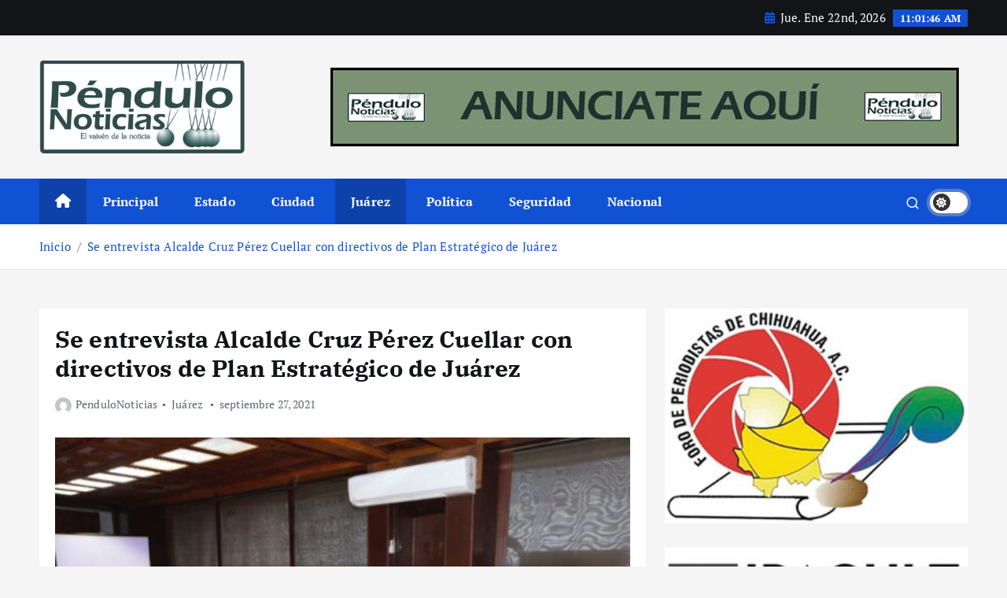

--- FILE ---
content_type: text/html; charset=UTF-8
request_url: https://el-pendulo.mx/se-entrevista-alcalde-cruz-perez-cuellar-con-directivos-de-plan-estrategico-de-juarez/
body_size: 63735
content:
<!doctype html>
<html lang="es">
	<head>
		<meta charset="UTF-8">
		<meta name="viewport" content="width=device-width, initial-scale=1">
		<meta http-equiv="x-ua-compatible" content="ie=edge">
		
		<link rel="profile" href="https://gmpg.org/xfn/11">
		
		<meta name='robots' content='index, follow, max-image-preview:large, max-snippet:-1, max-video-preview:-1' />

	<!-- This site is optimized with the Yoast SEO plugin v26.7 - https://yoast.com/wordpress/plugins/seo/ -->
	<title>Se entrevista Alcalde Cruz Pérez Cuellar con directivos de Plan Estratégico de Juárez</title>
	<link rel="canonical" href="https://el-pendulo.mx/se-entrevista-alcalde-cruz-perez-cuellar-con-directivos-de-plan-estrategico-de-juarez/" />
	<meta property="og:locale" content="es_ES" />
	<meta property="og:type" content="article" />
	<meta property="og:title" content="Se entrevista Alcalde Cruz Pérez Cuellar con directivos de Plan Estratégico de Juárez" />
	<meta property="og:description" content="&hellip;" />
	<meta property="og:url" content="https://el-pendulo.mx/se-entrevista-alcalde-cruz-perez-cuellar-con-directivos-de-plan-estrategico-de-juarez/" />
	<meta property="og:site_name" content="Pendulo.mx" />
	<meta property="article:publisher" content="https://www.facebook.com/Pendulo.mx" />
	<meta property="article:published_time" content="2021-09-27T23:52:58+00:00" />
	<meta property="article:modified_time" content="2021-09-28T04:54:00+00:00" />
	<meta property="og:image" content="https://el-pendulo.mx/wp-content/uploads/2021/09/61522d529ed46__61522d529ed48-e1632804831704.jpeg" />
	<meta property="og:image:width" content="525" />
	<meta property="og:image:height" content="350" />
	<meta property="og:image:type" content="image/jpeg" />
	<meta name="author" content="PenduloNoticias" />
	<meta name="twitter:card" content="summary_large_image" />
	<meta name="twitter:label1" content="Escrito por" />
	<meta name="twitter:data1" content="PenduloNoticias" />
	<meta name="twitter:label2" content="Tiempo de lectura" />
	<meta name="twitter:data2" content="2 minutos" />
	<script type="application/ld+json" class="yoast-schema-graph">{"@context":"https://schema.org","@graph":[{"@type":"Article","@id":"https://el-pendulo.mx/se-entrevista-alcalde-cruz-perez-cuellar-con-directivos-de-plan-estrategico-de-juarez/#article","isPartOf":{"@id":"https://el-pendulo.mx/se-entrevista-alcalde-cruz-perez-cuellar-con-directivos-de-plan-estrategico-de-juarez/"},"author":{"name":"PenduloNoticias","@id":"https://el-pendulo.mx/#/schema/person/dd02219bd7dd55edf5cf617799698226"},"headline":"Se entrevista Alcalde Cruz Pérez Cuellar con directivos de Plan Estratégico de Juárez","datePublished":"2021-09-27T23:52:58+00:00","dateModified":"2021-09-28T04:54:00+00:00","mainEntityOfPage":{"@id":"https://el-pendulo.mx/se-entrevista-alcalde-cruz-perez-cuellar-con-directivos-de-plan-estrategico-de-juarez/"},"wordCount":286,"publisher":{"@id":"https://el-pendulo.mx/#organization"},"image":{"@id":"https://el-pendulo.mx/se-entrevista-alcalde-cruz-perez-cuellar-con-directivos-de-plan-estrategico-de-juarez/#primaryimage"},"thumbnailUrl":"https://el-pendulo.mx/wp-content/uploads/2021/09/61522d529ed46__61522d529ed48-e1632804831704.jpeg","articleSection":["Juárez"],"inLanguage":"es"},{"@type":"WebPage","@id":"https://el-pendulo.mx/se-entrevista-alcalde-cruz-perez-cuellar-con-directivos-de-plan-estrategico-de-juarez/","url":"https://el-pendulo.mx/se-entrevista-alcalde-cruz-perez-cuellar-con-directivos-de-plan-estrategico-de-juarez/","name":"Se entrevista Alcalde Cruz Pérez Cuellar con directivos de Plan Estratégico de Juárez","isPartOf":{"@id":"https://el-pendulo.mx/#website"},"primaryImageOfPage":{"@id":"https://el-pendulo.mx/se-entrevista-alcalde-cruz-perez-cuellar-con-directivos-de-plan-estrategico-de-juarez/#primaryimage"},"image":{"@id":"https://el-pendulo.mx/se-entrevista-alcalde-cruz-perez-cuellar-con-directivos-de-plan-estrategico-de-juarez/#primaryimage"},"thumbnailUrl":"https://el-pendulo.mx/wp-content/uploads/2021/09/61522d529ed46__61522d529ed48-e1632804831704.jpeg","datePublished":"2021-09-27T23:52:58+00:00","dateModified":"2021-09-28T04:54:00+00:00","breadcrumb":{"@id":"https://el-pendulo.mx/se-entrevista-alcalde-cruz-perez-cuellar-con-directivos-de-plan-estrategico-de-juarez/#breadcrumb"},"inLanguage":"es","potentialAction":[{"@type":"ReadAction","target":["https://el-pendulo.mx/se-entrevista-alcalde-cruz-perez-cuellar-con-directivos-de-plan-estrategico-de-juarez/"]}]},{"@type":"ImageObject","inLanguage":"es","@id":"https://el-pendulo.mx/se-entrevista-alcalde-cruz-perez-cuellar-con-directivos-de-plan-estrategico-de-juarez/#primaryimage","url":"https://el-pendulo.mx/wp-content/uploads/2021/09/61522d529ed46__61522d529ed48-e1632804831704.jpeg","contentUrl":"https://el-pendulo.mx/wp-content/uploads/2021/09/61522d529ed46__61522d529ed48-e1632804831704.jpeg","width":525,"height":350},{"@type":"BreadcrumbList","@id":"https://el-pendulo.mx/se-entrevista-alcalde-cruz-perez-cuellar-con-directivos-de-plan-estrategico-de-juarez/#breadcrumb","itemListElement":[{"@type":"ListItem","position":1,"name":"Inicio","item":"https://el-pendulo.mx/home-2/"},{"@type":"ListItem","position":2,"name":"Se entrevista Alcalde Cruz Pérez Cuellar con directivos de Plan Estratégico de Juárez"}]},{"@type":"WebSite","@id":"https://el-pendulo.mx/#website","url":"https://el-pendulo.mx/","name":"el-Pendulo.mx","description":"Noticias de Chihuahua","publisher":{"@id":"https://el-pendulo.mx/#organization"},"potentialAction":[{"@type":"SearchAction","target":{"@type":"EntryPoint","urlTemplate":"https://el-pendulo.mx/?s={search_term_string}"},"query-input":{"@type":"PropertyValueSpecification","valueRequired":true,"valueName":"search_term_string"}}],"inLanguage":"es"},{"@type":"Organization","@id":"https://el-pendulo.mx/#organization","name":"Pendulo.mx","url":"https://el-pendulo.mx/","logo":{"@type":"ImageObject","inLanguage":"es","@id":"https://el-pendulo.mx/#/schema/logo/image/","url":"https://el-pendulo.mx/wp-content/uploads/2021/07/pendulo.impresion-scaled-e1627173372853.jpg","contentUrl":"https://el-pendulo.mx/wp-content/uploads/2021/07/pendulo.impresion-scaled-e1627173372853.jpg","width":1500,"height":592,"caption":"Pendulo.mx"},"image":{"@id":"https://el-pendulo.mx/#/schema/logo/image/"},"sameAs":["https://www.facebook.com/Pendulo.mx"]},{"@type":"Person","@id":"https://el-pendulo.mx/#/schema/person/dd02219bd7dd55edf5cf617799698226","name":"PenduloNoticias","image":{"@type":"ImageObject","inLanguage":"es","@id":"https://el-pendulo.mx/#/schema/person/image/","url":"https://secure.gravatar.com/avatar/0c26ea596a62d0b9f3c97a40fb11fa34190c01e6dac22b8f93615c07fd09ed64?s=96&d=mm&r=g","contentUrl":"https://secure.gravatar.com/avatar/0c26ea596a62d0b9f3c97a40fb11fa34190c01e6dac22b8f93615c07fd09ed64?s=96&d=mm&r=g","caption":"PenduloNoticias"},"url":"https://el-pendulo.mx/author/editor-01/"}]}</script>
	<!-- / Yoast SEO plugin. -->


<link rel='dns-prefetch' href='//www.googletagmanager.com' />
<link rel='dns-prefetch' href='//pagead2.googlesyndication.com' />
<link rel="alternate" type="application/rss+xml" title="Pendulo.mx &raquo; Feed" href="https://el-pendulo.mx/feed/" />
<link rel="alternate" type="application/rss+xml" title="Pendulo.mx &raquo; Feed de los comentarios" href="https://el-pendulo.mx/comments/feed/" />
<link rel="alternate" title="oEmbed (JSON)" type="application/json+oembed" href="https://el-pendulo.mx/wp-json/oembed/1.0/embed?url=https%3A%2F%2Fel-pendulo.mx%2Fse-entrevista-alcalde-cruz-perez-cuellar-con-directivos-de-plan-estrategico-de-juarez%2F" />
<link rel="alternate" title="oEmbed (XML)" type="text/xml+oembed" href="https://el-pendulo.mx/wp-json/oembed/1.0/embed?url=https%3A%2F%2Fel-pendulo.mx%2Fse-entrevista-alcalde-cruz-perez-cuellar-con-directivos-de-plan-estrategico-de-juarez%2F&#038;format=xml" />
<style id='wp-img-auto-sizes-contain-inline-css' type='text/css'>
img:is([sizes=auto i],[sizes^="auto," i]){contain-intrinsic-size:3000px 1500px}
/*# sourceURL=wp-img-auto-sizes-contain-inline-css */
</style>
<link rel='stylesheet' id='magic-content-box-blocks-fontawesome-front-css' href='https://el-pendulo.mx/wp-content/plugins/magic-content-box-lite/src/assets/fontawesome/css/all.css?ver=1766850236' type='text/css' media='all' />
<link rel='stylesheet' id='magic-content-box-frontend-block-style-css-css' href='https://el-pendulo.mx/wp-content/plugins/magic-content-box-lite/dist/blocks.style.build.css?ver=6.9' type='text/css' media='all' />
<style id='wp-emoji-styles-inline-css' type='text/css'>

	img.wp-smiley, img.emoji {
		display: inline !important;
		border: none !important;
		box-shadow: none !important;
		height: 1em !important;
		width: 1em !important;
		margin: 0 0.07em !important;
		vertical-align: -0.1em !important;
		background: none !important;
		padding: 0 !important;
	}
/*# sourceURL=wp-emoji-styles-inline-css */
</style>
<link rel='stylesheet' id='wp-block-library-css' href='https://el-pendulo.mx/wp-includes/css/dist/block-library/style.min.css?ver=6.9' type='text/css' media='all' />
<style id='classic-theme-styles-inline-css' type='text/css'>
/*! This file is auto-generated */
.wp-block-button__link{color:#fff;background-color:#32373c;border-radius:9999px;box-shadow:none;text-decoration:none;padding:calc(.667em + 2px) calc(1.333em + 2px);font-size:1.125em}.wp-block-file__button{background:#32373c;color:#fff;text-decoration:none}
/*# sourceURL=/wp-includes/css/classic-themes.min.css */
</style>
<style id='global-styles-inline-css' type='text/css'>
:root{--wp--preset--aspect-ratio--square: 1;--wp--preset--aspect-ratio--4-3: 4/3;--wp--preset--aspect-ratio--3-4: 3/4;--wp--preset--aspect-ratio--3-2: 3/2;--wp--preset--aspect-ratio--2-3: 2/3;--wp--preset--aspect-ratio--16-9: 16/9;--wp--preset--aspect-ratio--9-16: 9/16;--wp--preset--color--black: #000000;--wp--preset--color--cyan-bluish-gray: #abb8c3;--wp--preset--color--white: #ffffff;--wp--preset--color--pale-pink: #f78da7;--wp--preset--color--vivid-red: #cf2e2e;--wp--preset--color--luminous-vivid-orange: #ff6900;--wp--preset--color--luminous-vivid-amber: #fcb900;--wp--preset--color--light-green-cyan: #7bdcb5;--wp--preset--color--vivid-green-cyan: #00d084;--wp--preset--color--pale-cyan-blue: #8ed1fc;--wp--preset--color--vivid-cyan-blue: #0693e3;--wp--preset--color--vivid-purple: #9b51e0;--wp--preset--gradient--vivid-cyan-blue-to-vivid-purple: linear-gradient(135deg,rgb(6,147,227) 0%,rgb(155,81,224) 100%);--wp--preset--gradient--light-green-cyan-to-vivid-green-cyan: linear-gradient(135deg,rgb(122,220,180) 0%,rgb(0,208,130) 100%);--wp--preset--gradient--luminous-vivid-amber-to-luminous-vivid-orange: linear-gradient(135deg,rgb(252,185,0) 0%,rgb(255,105,0) 100%);--wp--preset--gradient--luminous-vivid-orange-to-vivid-red: linear-gradient(135deg,rgb(255,105,0) 0%,rgb(207,46,46) 100%);--wp--preset--gradient--very-light-gray-to-cyan-bluish-gray: linear-gradient(135deg,rgb(238,238,238) 0%,rgb(169,184,195) 100%);--wp--preset--gradient--cool-to-warm-spectrum: linear-gradient(135deg,rgb(74,234,220) 0%,rgb(151,120,209) 20%,rgb(207,42,186) 40%,rgb(238,44,130) 60%,rgb(251,105,98) 80%,rgb(254,248,76) 100%);--wp--preset--gradient--blush-light-purple: linear-gradient(135deg,rgb(255,206,236) 0%,rgb(152,150,240) 100%);--wp--preset--gradient--blush-bordeaux: linear-gradient(135deg,rgb(254,205,165) 0%,rgb(254,45,45) 50%,rgb(107,0,62) 100%);--wp--preset--gradient--luminous-dusk: linear-gradient(135deg,rgb(255,203,112) 0%,rgb(199,81,192) 50%,rgb(65,88,208) 100%);--wp--preset--gradient--pale-ocean: linear-gradient(135deg,rgb(255,245,203) 0%,rgb(182,227,212) 50%,rgb(51,167,181) 100%);--wp--preset--gradient--electric-grass: linear-gradient(135deg,rgb(202,248,128) 0%,rgb(113,206,126) 100%);--wp--preset--gradient--midnight: linear-gradient(135deg,rgb(2,3,129) 0%,rgb(40,116,252) 100%);--wp--preset--font-size--small: 13px;--wp--preset--font-size--medium: 20px;--wp--preset--font-size--large: 36px;--wp--preset--font-size--x-large: 42px;--wp--preset--spacing--20: 0.44rem;--wp--preset--spacing--30: 0.67rem;--wp--preset--spacing--40: 1rem;--wp--preset--spacing--50: 1.5rem;--wp--preset--spacing--60: 2.25rem;--wp--preset--spacing--70: 3.38rem;--wp--preset--spacing--80: 5.06rem;--wp--preset--shadow--natural: 6px 6px 9px rgba(0, 0, 0, 0.2);--wp--preset--shadow--deep: 12px 12px 50px rgba(0, 0, 0, 0.4);--wp--preset--shadow--sharp: 6px 6px 0px rgba(0, 0, 0, 0.2);--wp--preset--shadow--outlined: 6px 6px 0px -3px rgb(255, 255, 255), 6px 6px rgb(0, 0, 0);--wp--preset--shadow--crisp: 6px 6px 0px rgb(0, 0, 0);}:where(.is-layout-flex){gap: 0.5em;}:where(.is-layout-grid){gap: 0.5em;}body .is-layout-flex{display: flex;}.is-layout-flex{flex-wrap: wrap;align-items: center;}.is-layout-flex > :is(*, div){margin: 0;}body .is-layout-grid{display: grid;}.is-layout-grid > :is(*, div){margin: 0;}:where(.wp-block-columns.is-layout-flex){gap: 2em;}:where(.wp-block-columns.is-layout-grid){gap: 2em;}:where(.wp-block-post-template.is-layout-flex){gap: 1.25em;}:where(.wp-block-post-template.is-layout-grid){gap: 1.25em;}.has-black-color{color: var(--wp--preset--color--black) !important;}.has-cyan-bluish-gray-color{color: var(--wp--preset--color--cyan-bluish-gray) !important;}.has-white-color{color: var(--wp--preset--color--white) !important;}.has-pale-pink-color{color: var(--wp--preset--color--pale-pink) !important;}.has-vivid-red-color{color: var(--wp--preset--color--vivid-red) !important;}.has-luminous-vivid-orange-color{color: var(--wp--preset--color--luminous-vivid-orange) !important;}.has-luminous-vivid-amber-color{color: var(--wp--preset--color--luminous-vivid-amber) !important;}.has-light-green-cyan-color{color: var(--wp--preset--color--light-green-cyan) !important;}.has-vivid-green-cyan-color{color: var(--wp--preset--color--vivid-green-cyan) !important;}.has-pale-cyan-blue-color{color: var(--wp--preset--color--pale-cyan-blue) !important;}.has-vivid-cyan-blue-color{color: var(--wp--preset--color--vivid-cyan-blue) !important;}.has-vivid-purple-color{color: var(--wp--preset--color--vivid-purple) !important;}.has-black-background-color{background-color: var(--wp--preset--color--black) !important;}.has-cyan-bluish-gray-background-color{background-color: var(--wp--preset--color--cyan-bluish-gray) !important;}.has-white-background-color{background-color: var(--wp--preset--color--white) !important;}.has-pale-pink-background-color{background-color: var(--wp--preset--color--pale-pink) !important;}.has-vivid-red-background-color{background-color: var(--wp--preset--color--vivid-red) !important;}.has-luminous-vivid-orange-background-color{background-color: var(--wp--preset--color--luminous-vivid-orange) !important;}.has-luminous-vivid-amber-background-color{background-color: var(--wp--preset--color--luminous-vivid-amber) !important;}.has-light-green-cyan-background-color{background-color: var(--wp--preset--color--light-green-cyan) !important;}.has-vivid-green-cyan-background-color{background-color: var(--wp--preset--color--vivid-green-cyan) !important;}.has-pale-cyan-blue-background-color{background-color: var(--wp--preset--color--pale-cyan-blue) !important;}.has-vivid-cyan-blue-background-color{background-color: var(--wp--preset--color--vivid-cyan-blue) !important;}.has-vivid-purple-background-color{background-color: var(--wp--preset--color--vivid-purple) !important;}.has-black-border-color{border-color: var(--wp--preset--color--black) !important;}.has-cyan-bluish-gray-border-color{border-color: var(--wp--preset--color--cyan-bluish-gray) !important;}.has-white-border-color{border-color: var(--wp--preset--color--white) !important;}.has-pale-pink-border-color{border-color: var(--wp--preset--color--pale-pink) !important;}.has-vivid-red-border-color{border-color: var(--wp--preset--color--vivid-red) !important;}.has-luminous-vivid-orange-border-color{border-color: var(--wp--preset--color--luminous-vivid-orange) !important;}.has-luminous-vivid-amber-border-color{border-color: var(--wp--preset--color--luminous-vivid-amber) !important;}.has-light-green-cyan-border-color{border-color: var(--wp--preset--color--light-green-cyan) !important;}.has-vivid-green-cyan-border-color{border-color: var(--wp--preset--color--vivid-green-cyan) !important;}.has-pale-cyan-blue-border-color{border-color: var(--wp--preset--color--pale-cyan-blue) !important;}.has-vivid-cyan-blue-border-color{border-color: var(--wp--preset--color--vivid-cyan-blue) !important;}.has-vivid-purple-border-color{border-color: var(--wp--preset--color--vivid-purple) !important;}.has-vivid-cyan-blue-to-vivid-purple-gradient-background{background: var(--wp--preset--gradient--vivid-cyan-blue-to-vivid-purple) !important;}.has-light-green-cyan-to-vivid-green-cyan-gradient-background{background: var(--wp--preset--gradient--light-green-cyan-to-vivid-green-cyan) !important;}.has-luminous-vivid-amber-to-luminous-vivid-orange-gradient-background{background: var(--wp--preset--gradient--luminous-vivid-amber-to-luminous-vivid-orange) !important;}.has-luminous-vivid-orange-to-vivid-red-gradient-background{background: var(--wp--preset--gradient--luminous-vivid-orange-to-vivid-red) !important;}.has-very-light-gray-to-cyan-bluish-gray-gradient-background{background: var(--wp--preset--gradient--very-light-gray-to-cyan-bluish-gray) !important;}.has-cool-to-warm-spectrum-gradient-background{background: var(--wp--preset--gradient--cool-to-warm-spectrum) !important;}.has-blush-light-purple-gradient-background{background: var(--wp--preset--gradient--blush-light-purple) !important;}.has-blush-bordeaux-gradient-background{background: var(--wp--preset--gradient--blush-bordeaux) !important;}.has-luminous-dusk-gradient-background{background: var(--wp--preset--gradient--luminous-dusk) !important;}.has-pale-ocean-gradient-background{background: var(--wp--preset--gradient--pale-ocean) !important;}.has-electric-grass-gradient-background{background: var(--wp--preset--gradient--electric-grass) !important;}.has-midnight-gradient-background{background: var(--wp--preset--gradient--midnight) !important;}.has-small-font-size{font-size: var(--wp--preset--font-size--small) !important;}.has-medium-font-size{font-size: var(--wp--preset--font-size--medium) !important;}.has-large-font-size{font-size: var(--wp--preset--font-size--large) !important;}.has-x-large-font-size{font-size: var(--wp--preset--font-size--x-large) !important;}
:where(.wp-block-post-template.is-layout-flex){gap: 1.25em;}:where(.wp-block-post-template.is-layout-grid){gap: 1.25em;}
:where(.wp-block-term-template.is-layout-flex){gap: 1.25em;}:where(.wp-block-term-template.is-layout-grid){gap: 1.25em;}
:where(.wp-block-columns.is-layout-flex){gap: 2em;}:where(.wp-block-columns.is-layout-grid){gap: 2em;}
:root :where(.wp-block-pullquote){font-size: 1.5em;line-height: 1.6;}
/*# sourceURL=global-styles-inline-css */
</style>
<link rel='stylesheet' id='desert-companion-css' href='https://el-pendulo.mx/wp-content/plugins/desert-companion/inc/desert-import/public/css/desert-import-public.css?ver=1.0' type='text/css' media='all' />
<link rel='stylesheet' id='slick-css' href='https://el-pendulo.mx/wp-content/themes/newsmunch/assets/vendors/css/slick.css?ver=6.9' type='text/css' media='all' />
<link rel='stylesheet' id='all-css-css' href='https://el-pendulo.mx/wp-content/themes/newsmunch/assets/vendors/css/all.min.css?ver=6.9' type='text/css' media='all' />
<link rel='stylesheet' id='animate-css' href='https://el-pendulo.mx/wp-content/themes/newsmunch/assets/vendors/css/animate.min.css?ver=6.9' type='text/css' media='all' />
<link rel='stylesheet' id='newsmunch-core-css' href='https://el-pendulo.mx/wp-content/themes/newsmunch/assets/css/core.css?ver=6.9' type='text/css' media='all' />
<link rel='stylesheet' id='newsmunch-theme-css' href='https://el-pendulo.mx/wp-content/themes/newsmunch/assets/css/themes.css?ver=6.9' type='text/css' media='all' />
<link rel='stylesheet' id='newsmunch-woocommerce-css' href='https://el-pendulo.mx/wp-content/themes/newsmunch/assets/css/woo-styles.css?ver=6.9' type='text/css' media='all' />
<link rel='stylesheet' id='newsmunch-dark-css' href='https://el-pendulo.mx/wp-content/themes/newsmunch/assets/css/dark.css?ver=6.9' type='text/css' media='all' />
<link rel='stylesheet' id='newsmunch-responsive-css' href='https://el-pendulo.mx/wp-content/themes/newsmunch/assets/css/responsive.css?ver=6.9' type='text/css' media='all' />
<link rel='stylesheet' id='newsmunch-style-css' href='https://el-pendulo.mx/wp-content/themes/newsmunch/style.css?ver=6.9' type='text/css' media='all' />
<style id='newsmunch-style-inline-css' type='text/css'>
.site--logo img { max-width: 262px !important;} .dt-container-md,.dt__slider-main .owl-dots {
						max-width: 1405px;
					}
	@media (min-width: 992px) {#dt-main {
					max-width:66%;
					flex-basis:66%;
				}
#dt-sidebar {
					max-width:34%;
					flex-basis:34%;
				}}
h1 { font-size: 30px;} h2 { font-size: 29px;} @media (max-width:768px) {h2 { font-size: 32px;} } @media (max-width:480px) {h2 { font-size: 32px;} } h3 { font-size: 26px;} @media (max-width:768px) {h3 { font-size: 28px;} } @media (max-width:480px) {h3 { font-size: 28px;} } .post .post-format, .post .post-format-sm{ 
				    display: none;
			}

/*# sourceURL=newsmunch-style-inline-css */
</style>
<link rel='stylesheet' id='newsmunch-google-fonts-css' href='https://el-pendulo.mx/wp-content/fonts/541f01c5acddcab18ef8145124a67d80.css' type='text/css' media='all' />
<script type="text/javascript" src="https://el-pendulo.mx/wp-includes/js/jquery/jquery.min.js?ver=3.7.1" id="jquery-core-js"></script>
<script type="text/javascript" src="https://el-pendulo.mx/wp-includes/js/jquery/jquery-migrate.min.js?ver=3.4.1" id="jquery-migrate-js"></script>
<script type="text/javascript" src="https://el-pendulo.mx/wp-content/plugins/desert-companion/inc/desert-import/public/js/desert-import-public.js?ver=1.0" id="desert-companion-js"></script>
<script type="text/javascript" src="https://el-pendulo.mx/wp-content/themes/newsmunch/assets/vendors/js/slick.min.js?ver=1" id="slick-js"></script>

<!-- Fragmento de código de la etiqueta de Google (gtag.js) añadida por Site Kit -->
<!-- Fragmento de código de Google Analytics añadido por Site Kit -->
<script type="text/javascript" src="https://www.googletagmanager.com/gtag/js?id=G-MQXFQ7749D" id="google_gtagjs-js" async></script>
<script type="text/javascript" id="google_gtagjs-js-after">
/* <![CDATA[ */
window.dataLayer = window.dataLayer || [];function gtag(){dataLayer.push(arguments);}
gtag("set","linker",{"domains":["el-pendulo.mx"]});
gtag("js", new Date());
gtag("set", "developer_id.dZTNiMT", true);
gtag("config", "G-MQXFQ7749D", {"googlesitekit_post_type":"post","googlesitekit_post_author":"PenduloNoticias","googlesitekit_post_date":"20210927"});
//# sourceURL=google_gtagjs-js-after
/* ]]> */
</script>
<link rel="https://api.w.org/" href="https://el-pendulo.mx/wp-json/" /><link rel="alternate" title="JSON" type="application/json" href="https://el-pendulo.mx/wp-json/wp/v2/posts/2489" /><link rel="EditURI" type="application/rsd+xml" title="RSD" href="https://el-pendulo.mx/xmlrpc.php?rsd" />
<meta name="generator" content="WordPress 6.9" />
<link rel='shortlink' href='https://el-pendulo.mx/?p=2489' />
<meta name="generator" content="Site Kit by Google 1.168.0" />
<!-- Metaetiquetas de Google AdSense añadidas por Site Kit -->
<meta name="google-adsense-platform-account" content="ca-host-pub-2644536267352236">
<meta name="google-adsense-platform-domain" content="sitekit.withgoogle.com">
<!-- Acabar con las metaetiquetas de Google AdSense añadidas por Site Kit -->
<meta name="generator" content="Elementor 3.34.1; features: additional_custom_breakpoints; settings: css_print_method-external, google_font-enabled, font_display-auto">
			<style>
				.e-con.e-parent:nth-of-type(n+4):not(.e-lazyloaded):not(.e-no-lazyload),
				.e-con.e-parent:nth-of-type(n+4):not(.e-lazyloaded):not(.e-no-lazyload) * {
					background-image: none !important;
				}
				@media screen and (max-height: 1024px) {
					.e-con.e-parent:nth-of-type(n+3):not(.e-lazyloaded):not(.e-no-lazyload),
					.e-con.e-parent:nth-of-type(n+3):not(.e-lazyloaded):not(.e-no-lazyload) * {
						background-image: none !important;
					}
				}
				@media screen and (max-height: 640px) {
					.e-con.e-parent:nth-of-type(n+2):not(.e-lazyloaded):not(.e-no-lazyload),
					.e-con.e-parent:nth-of-type(n+2):not(.e-lazyloaded):not(.e-no-lazyload) * {
						background-image: none !important;
					}
				}
			</style>
				<style type="text/css">
			body header .site--logo .site--title,
		body header .site--logo .site--description {
			position: absolute;
			clip: rect(1px, 1px, 1px, 1px);
		}
		</style>
	
<!-- Fragmento de código de Google Adsense añadido por Site Kit -->
<script type="text/javascript" async="async" src="https://pagead2.googlesyndication.com/pagead/js/adsbygoogle.js?client=ca-pub-7542049072517281&amp;host=ca-host-pub-2644536267352236" crossorigin="anonymous"></script>

<!-- Final del fragmento de código de Google Adsense añadido por Site Kit -->
<link rel="icon" href="https://el-pendulo.mx/wp-content/uploads/2025/07/cropped-pendulonoticiaslogonewjpg-scaled-2-150x150.jpg" sizes="32x32" />
<link rel="icon" href="https://el-pendulo.mx/wp-content/uploads/2025/07/cropped-pendulonoticiaslogonewjpg-scaled-2-300x300.jpg" sizes="192x192" />
<link rel="apple-touch-icon" href="https://el-pendulo.mx/wp-content/uploads/2025/07/cropped-pendulonoticiaslogonewjpg-scaled-2-300x300.jpg" />
<meta name="msapplication-TileImage" content="https://el-pendulo.mx/wp-content/uploads/2025/07/cropped-pendulonoticiaslogonewjpg-scaled-2-300x300.jpg" />
		<style type="text/css" id="wp-custom-css">
			.post .thumb img {
	  min-height: 200px;
	  max-height: 200px;

}
img {
    display: inline-block;
    width: 100%;
    height: auto;
    vertical-align: middle;
    border: 0;
    transition-delay: .1s;
    transition-timing-function: 
ease-in-out;
    transition-duration: .7s;
    transition-property: all;
}		</style>
			</head>
<body class="wp-singular post-template-default single single-post postid-2489 single-format-standard wp-custom-logo wp-theme-newsmunch dt-section--title-one group-blog sticky-header sticky-sidebar btn--effect-one elementor-default elementor-kit-64">
	 <div class="dt_readingbar-wrapper">
        <div class="dt_readingbar"></div>
    </div>
	<div id="page" class="site">
		<a class="skip-link screen-reader-text" href="#content">Saltar al contenido</a>
	
			 <div id="dt_preloader" class="dt_preloader">
			<div class="dt_preloader-inner">
				<div class="dt_preloader-handle">
					<button type="button" class="dt_preloader-close site--close"></button>
					<div class="dt_preloader-animation">
						<div class="dt_preloader-object"></div>
					</div>
				</div>
			</div>
		</div>
	<header id="dt_header" class="dt_header header--one menu_active-three">
	<div class="dt_header-inner">
					<div class="dt_header-topbar dt-d-lg-block dt-d-none">
					<div class="dt-container-md">
		<div class="dt-row">
			<div class="dt-col-lg-7 dt-col-12">
				<div class="dt_header-wrap left">
									</div>
			</div>
			<div class="dt-col-lg-5 dt-col-12">
				<div class="dt_header-wrap right">
							<div class="widget dt-current-date">
							<span>
					<i class="fas fa-calendar-alt"></i> 
					Jue. Ene 22nd, 2026 				</span>
										<span id="dt-time" class="dt-time"></span>
				
		</div>
										</div>
			</div>
		</div>
	</div>
				</div>
				<div class="dt_header-navwrapper">
			<div class="dt_header-navwrapperinner">
				<!--=== / Start: DT_Navbar / === -->
				<div class="dt_navbar dt-d-none dt-d-lg-block">
					<div class="dt_navbar-wrapper is--sticky">
						<div class="dt_navbar-inner " >
							<div class="dt-container-md">
								<div class="dt-row dt-py-5">                                        
									<div class="dt-col-md-3 dt-my-auto">
										<div class="site--logo">
											<a href="https://el-pendulo.mx/" class="custom-logo-link" rel="home"><img width="2559" height="1156" src="https://el-pendulo.mx/wp-content/uploads/2025/07/cropped-pendulonoticiaslogonewjpg-scaled-1.jpg" class="custom-logo" alt="Pendulo.mx" decoding="async" srcset="https://el-pendulo.mx/wp-content/uploads/2025/07/cropped-pendulonoticiaslogonewjpg-scaled-1.jpg 2559w, https://el-pendulo.mx/wp-content/uploads/2025/07/cropped-pendulonoticiaslogonewjpg-scaled-1-768x347.jpg 768w, https://el-pendulo.mx/wp-content/uploads/2025/07/cropped-pendulonoticiaslogonewjpg-scaled-1-1536x694.jpg 1536w, https://el-pendulo.mx/wp-content/uploads/2025/07/cropped-pendulonoticiaslogonewjpg-scaled-1-2048x925.jpg 2048w" sizes="(max-width: 2559px) 100vw, 2559px" /></a>						<p class="site--description">Noticias de Chihuahua</p>
												</div>
									</div>
									<div class="dt-col-md-9 dt-my-auto">
										<div class="dt_navbar-right">
											<ul class="dt_navbar-list-right">
												<li class="dt_navbar-banner-item">
														<a href="https://el-pendulo.mx" ><img src="https://el-pendulo.mx/wp-content/uploads/2025/09/BANNERPEND800.jpg"></a>
												</li>
												<li class="dt_navbar-widget-item">
																									</li>
											</ul>
										</div>
									</div>
								</div>
							</div>
						</div>
						<div class="dt_navbar-menus">
							<div class="dt-container-md">
								<div class="dt-row">
									<div class="dt-col-12">
										<div class="dt_navbar-menu">
											<nav class="dt_navbar-nav">
																								<span class="dt_home-icon"><a href="https://el-pendulo.mx" class="nav-link" aria-current="page"><i class="fas fa-home"></i></a></span>
												<ul id="menu-menu-1" class="dt_navbar-mainmenu"><li itemscope="itemscope" itemtype="https://www.schema.org/SiteNavigationElement" id="menu-item-65542" class="menu-item menu-item-type-taxonomy menu-item-object-category menu-item-65542 menu-item"><a title="Principal" href="https://el-pendulo.mx/categorias/principal/" class="nav-link">Principal</a></li>
<li itemscope="itemscope" itemtype="https://www.schema.org/SiteNavigationElement" id="menu-item-65543" class="menu-item menu-item-type-taxonomy menu-item-object-category menu-item-65543 menu-item"><a title="Estado" href="https://el-pendulo.mx/categorias/estatal/" class="nav-link">Estado</a></li>
<li itemscope="itemscope" itemtype="https://www.schema.org/SiteNavigationElement" id="menu-item-65544" class="menu-item menu-item-type-taxonomy menu-item-object-category menu-item-65544 menu-item"><a title="Ciudad" href="https://el-pendulo.mx/categorias/ciudad/" class="nav-link">Ciudad</a></li>
<li itemscope="itemscope" itemtype="https://www.schema.org/SiteNavigationElement" id="menu-item-65545" class="menu-item menu-item-type-taxonomy menu-item-object-category current-post-ancestor current-menu-parent current-post-parent active menu-item-65545 menu-item"><a title="Juárez" href="https://el-pendulo.mx/categorias/juarez/" class="nav-link">Juárez</a></li>
<li itemscope="itemscope" itemtype="https://www.schema.org/SiteNavigationElement" id="menu-item-65548" class="menu-item menu-item-type-taxonomy menu-item-object-category menu-item-65548 menu-item"><a title="Política" href="https://el-pendulo.mx/categorias/politica/" class="nav-link">Política</a></li>
<li itemscope="itemscope" itemtype="https://www.schema.org/SiteNavigationElement" id="menu-item-65546" class="menu-item menu-item-type-taxonomy menu-item-object-category menu-item-65546 menu-item"><a title="Seguridad" href="https://el-pendulo.mx/categorias/seguridad/" class="nav-link">Seguridad</a></li>
<li itemscope="itemscope" itemtype="https://www.schema.org/SiteNavigationElement" id="menu-item-65547" class="menu-item menu-item-type-taxonomy menu-item-object-category menu-item-65547 menu-item"><a title="Nacional" href="https://el-pendulo.mx/categorias/nacional/" class="nav-link">Nacional</a></li>
</ul>											</nav>
											<div class="dt_navbar-right">
												<ul class="dt_navbar-list-right">
																										<li class="dt_navbar-search-item">
	<button class="dt_navbar-search-toggle"><svg class="icon"><use xlink:href="https://el-pendulo.mx/wp-content/themes/newsmunch/assets/icons/icons.svg#search-icon"></use></svg></button>
	<div class="dt_search search--header">
		<form method="get" class="dt_search-form" action="https://el-pendulo.mx/" aria-label="buscar de nuevo">
			<label for="dt_search-form-1">
				 				<span class="screen-reader-text">Buscar:</span>
				<input type="search" id="dt_search-form-1" class="dt_search-field" placeholder="busca aquí" value="" name="s" />
			</label>
			<button type="submit" class="dt_search-submit search-submit"><i class="fas fa-search" aria-hidden="true"></i></button>
		</form>
				<div class="categories">
			<h5>O consulte nuestras categorías populares...</h5>
			<div class="widget">
				<div class="wp-block-tag-cloud">
					<a href="https://el-pendulo.mx/etiquetas/alumbrado/">Alumbrado</a><a href="https://el-pendulo.mx/etiquetas/amlo/">AMLO</a><a href="https://el-pendulo.mx/etiquetas/anticorrupcion/">Anticorrupción</a><a href="https://el-pendulo.mx/etiquetas/arroyo/">arroyo</a><a href="https://el-pendulo.mx/etiquetas/ase/">ASE</a><a href="https://el-pendulo.mx/etiquetas/baches/">Baches</a><a href="https://el-pendulo.mx/etiquetas/bacheton/">Bachetón</a><a href="https://el-pendulo.mx/etiquetas/basura/">basura</a><a href="https://el-pendulo.mx/etiquetas/bienestar/">Bienestar</a>				</div>
			</div>
		</div>
				<button type="button" class="dt_search-close site--close"></button>
	</div>
</li>
																																								<li class="dt_switcherdarkbtn-item">
		<button type="button" class="dt_switcherdarkbtn"></button>
	</li>
																																						</ul>
											</div>
										</div>
									</div>
								</div>
							</div>
						</div>
					</div>
				</div>
				<!--=== / End: DT_Navbar / === -->
				<!--=== / Start: DT_Mobile Menu / === -->
				<div class="dt_mobilenav dt-d-lg-none">
											<div class="dt_mobilenav-topbar">
							<button type="button" class="dt_mobilenav-topbar-toggle"><i class="fas fa-angle-double-down" aria-hidden="true"></i></button>
							<div class="dt_mobilenav-topbar-content">
								<div class="dt_header-topbar">
										<div class="dt-container-md">
		<div class="dt-row">
			<div class="dt-col-lg-7 dt-col-12">
				<div class="dt_header-wrap left">
									</div>
			</div>
			<div class="dt-col-lg-5 dt-col-12">
				<div class="dt_header-wrap right">
							<div class="widget dt-current-date">
							<span>
					<i class="fas fa-calendar-alt"></i> 
					Jue. Ene 22nd, 2026 				</span>
										<span id="dt-time" class="dt-time"></span>
				
		</div>
										</div>
			</div>
		</div>
	</div>
									</div>
							</div>
						</div>
										<div class="dt_mobilenav-main  is--sticky" >
						<div class="dt-container-md">
							<div class="dt-row">
								<div class="dt-col-12">
									<div class="dt_mobilenav-menu">
										<div class="dt_mobilenav-toggles">
											<div class="dt_mobilenav-mainmenu">
												<button type="button" class="hamburger dt_mobilenav-mainmenu-toggle">
													<span></span>
													<span></span>
													<span></span>
												</button>
												<nav class="dt_mobilenav-mainmenu-content">
													<div class="dt_header-closemenu off--layer"></div>
													<div class="dt_mobilenav-mainmenu-inner">
														<button type="button" class="dt_header-closemenu site--close"></button>
														<ul id="menu-menu-2" class="dt_navbar-mainmenu"><li itemscope="itemscope" itemtype="https://www.schema.org/SiteNavigationElement" class="menu-item menu-item-type-taxonomy menu-item-object-category menu-item-65542 menu-item"><a title="Principal" href="https://el-pendulo.mx/categorias/principal/" class="nav-link">Principal</a></li>
<li itemscope="itemscope" itemtype="https://www.schema.org/SiteNavigationElement" class="menu-item menu-item-type-taxonomy menu-item-object-category menu-item-65543 menu-item"><a title="Estado" href="https://el-pendulo.mx/categorias/estatal/" class="nav-link">Estado</a></li>
<li itemscope="itemscope" itemtype="https://www.schema.org/SiteNavigationElement" class="menu-item menu-item-type-taxonomy menu-item-object-category menu-item-65544 menu-item"><a title="Ciudad" href="https://el-pendulo.mx/categorias/ciudad/" class="nav-link">Ciudad</a></li>
<li itemscope="itemscope" itemtype="https://www.schema.org/SiteNavigationElement" class="menu-item menu-item-type-taxonomy menu-item-object-category current-post-ancestor current-menu-parent current-post-parent active menu-item-65545 menu-item"><a title="Juárez" href="https://el-pendulo.mx/categorias/juarez/" class="nav-link">Juárez</a></li>
<li itemscope="itemscope" itemtype="https://www.schema.org/SiteNavigationElement" class="menu-item menu-item-type-taxonomy menu-item-object-category menu-item-65548 menu-item"><a title="Política" href="https://el-pendulo.mx/categorias/politica/" class="nav-link">Política</a></li>
<li itemscope="itemscope" itemtype="https://www.schema.org/SiteNavigationElement" class="menu-item menu-item-type-taxonomy menu-item-object-category menu-item-65546 menu-item"><a title="Seguridad" href="https://el-pendulo.mx/categorias/seguridad/" class="nav-link">Seguridad</a></li>
<li itemscope="itemscope" itemtype="https://www.schema.org/SiteNavigationElement" class="menu-item menu-item-type-taxonomy menu-item-object-category menu-item-65547 menu-item"><a title="Nacional" href="https://el-pendulo.mx/categorias/nacional/" class="nav-link">Nacional</a></li>
</ul>													</div>
												</nav>
											</div>
										</div>
										<div class="dt_mobilenav-logo">
											<div class="site--logo">
												<a href="https://el-pendulo.mx/" class="custom-logo-link" rel="home"><img width="2559" height="1156" src="https://el-pendulo.mx/wp-content/uploads/2025/07/cropped-pendulonoticiaslogonewjpg-scaled-1.jpg" class="custom-logo" alt="Pendulo.mx" decoding="async" srcset="https://el-pendulo.mx/wp-content/uploads/2025/07/cropped-pendulonoticiaslogonewjpg-scaled-1.jpg 2559w, https://el-pendulo.mx/wp-content/uploads/2025/07/cropped-pendulonoticiaslogonewjpg-scaled-1-768x347.jpg 768w, https://el-pendulo.mx/wp-content/uploads/2025/07/cropped-pendulonoticiaslogonewjpg-scaled-1-1536x694.jpg 1536w, https://el-pendulo.mx/wp-content/uploads/2025/07/cropped-pendulonoticiaslogonewjpg-scaled-1-2048x925.jpg 2048w" sizes="(max-width: 2559px) 100vw, 2559px" /></a>						<p class="site--description">Noticias de Chihuahua</p>
													</div>
										</div>
										<div class="dt_mobilenav-right">
											<div class="dt_navbar-right">
												<ul class="dt_navbar-list-right">
													<li class="dt_navbar-search-item">
	<button class="dt_navbar-search-toggle"><svg class="icon"><use xlink:href="https://el-pendulo.mx/wp-content/themes/newsmunch/assets/icons/icons.svg#search-icon"></use></svg></button>
	<div class="dt_search search--header">
		<form method="get" class="dt_search-form" action="https://el-pendulo.mx/" aria-label="buscar de nuevo">
			<label for="dt_search-form-1">
				 				<span class="screen-reader-text">Buscar:</span>
				<input type="search" id="dt_search-form-1" class="dt_search-field" placeholder="busca aquí" value="" name="s" />
			</label>
			<button type="submit" class="dt_search-submit search-submit"><i class="fas fa-search" aria-hidden="true"></i></button>
		</form>
				<div class="categories">
			<h5>O consulte nuestras categorías populares...</h5>
			<div class="widget">
				<div class="wp-block-tag-cloud">
					<a href="https://el-pendulo.mx/etiquetas/alumbrado/">Alumbrado</a><a href="https://el-pendulo.mx/etiquetas/amlo/">AMLO</a><a href="https://el-pendulo.mx/etiquetas/anticorrupcion/">Anticorrupción</a><a href="https://el-pendulo.mx/etiquetas/arroyo/">arroyo</a><a href="https://el-pendulo.mx/etiquetas/ase/">ASE</a><a href="https://el-pendulo.mx/etiquetas/baches/">Baches</a><a href="https://el-pendulo.mx/etiquetas/bacheton/">Bachetón</a><a href="https://el-pendulo.mx/etiquetas/basura/">basura</a><a href="https://el-pendulo.mx/etiquetas/bienestar/">Bienestar</a>				</div>
			</div>
		</div>
				<button type="button" class="dt_search-close site--close"></button>
	</div>
</li>
																									</ul>
											</div>
										</div>
									</div>
								</div>
							</div>
						</div>
					</div>
					<div class="dt-container-md">
						<div class="dt-row">
							<div class="dt-col-12 dt-text-center dt-mt-3">
								<div class="dt_navbar-banner-item">
										<a href="https://el-pendulo.mx" ><img src="https://el-pendulo.mx/wp-content/uploads/2025/09/BANNERPEND800.jpg"></a>
								</div>
							</div>
						</div>
					</div>
				</div>
				<!--=== / End: DT_Mobile Menu / === -->
			</div>
		</div>
	</div>
</header><section class="page-header dt-py-3">
	<div class="dt-container-md">
		<div class="dt-row">
			<div class="dt-col-12">
									<div class="dt-text-left dt-py-0">
						<nav class="breadcrumbs">
							<ol class="breadcrumb dt-justify-content-left dt-mt-0 dt-mb-0">
								<li class="breadcrumb-item"><a href="https://el-pendulo.mx">Inicio</a></li><li class="breadcrumb-item active"><a href="https://el-pendulo.mx:443/se-entrevista-alcalde-cruz-perez-cuellar-con-directivos-de-plan-estrategico-de-juarez/">Se entrevista Alcalde Cruz Pérez Cuellar con directivos de Plan Estratégico de Juárez</a></li>							</ol>
						</nav>
					</div>
					
			</div>
		</div>
	</div>
</section>
		
	<div id="content" class="site-content site-wrapper"><div class="dt-container-md">
	<div class="dt-row">
			
			<div id="dt-main" class="dt-col-lg-8 content-right">
			
			<div class="post post-single">
										<div class="post-header">
							<h1 class="title dt-mt-0 dt-mb-3">Se entrevista Alcalde Cruz Pérez Cuellar con directivos de Plan Estratégico de Juárez</h1>							<ul class="meta list-inline dt-mt-0 dt-mb-0">
																			<li class="list-inline-item"><a href="https://el-pendulo.mx/author/editor-01/"><img src="https://secure.gravatar.com/avatar/0c26ea596a62d0b9f3c97a40fb11fa34190c01e6dac22b8f93615c07fd09ed64?s=96&#038;d=mm&#038;r=g" width="32" height="32" class="author" alt="PenduloNoticias"/>PenduloNoticias</a></li>
   																
																	<li class="list-inline-item">
										<a href="https://el-pendulo.mx/categorias/juarez/" rel="category tag">Juárez</a>									</li>
								
																	<li class="list-inline-item">septiembre 27, 2021</li>
																							</ul>
						</div>
						<article class="is-single post-content clearfix post has-post-thumbnail">
							<div class="clearfix">
																	<div class="featured-image">
										<img width="525" height="350" src="https://el-pendulo.mx/wp-content/uploads/2021/09/61522d529ed46__61522d529ed48-e1632804831704.jpeg" class="attachment-post-thumbnail size-post-thumbnail wp-post-image" alt="" decoding="async" />									</div>
																 
									<h3>El objetivo es propiciar un enlace de comunicación permanente</h3>
<p>Cd. Juárez.- Con el objetivo de propiciar un enlace permanente de comunicación para mantener una administración municipal transparente, el Presidente Municipal, Cruz Pérez Cuéllar, llevó a cabo una reunión con representantes del Plan Estratégico de Juárez Asociación Civil.</p>
<p>El Alcalde indicó que el organismo civil les ofreció una aplicación telefónica de manera gratuita para que la ciudadanía pueda dirigirse a la Dirección General de Servicios Públicos Municipales y exponer la solicitud de un servicio.</p>
<p>Comentó que es una aplicación que puede hacer más eficiente el trabajo del Gobierno Municipal en materia de alumbrado público, parques, limpia y reporte de baches.</p>
<p>En la reunión, los representantes del Plan Estratégico de Juárez solicitaron que el Gobierno Municipal les proporcione información, por ejemplo sobre licitaciones, a lo cual el Alcalde expresó que “todo eso nos va a ayudar a nosotros a hacer un mejor trabajo”, ya que la existencia de mecanismos democráticos de rendición de cuentas es bueno para todos.</p>
<p>En el encuentro estuvieron presentes César Herrera, del Plan Municipal de Desarrollo; Jorge Pérez, coordinador de directores; Valeria Aguirre, de Transparencia; Héctor Ortiz Orpinel, secretario del Ayuntamiento; Angélica Alarcón, de Recursos Materiales del Municipio; Arturo Rivera, Oficial Mayor y Ernesto Guevara, director de Servicios Públicos.</p>
<p>Por parte del Plan Estratégico de Juárez acudió el director general, Sergio Meza, acompañado de Emilio Flores, Gustavo Ruiz, Érika Donjuan y Abelamar Chacón.</p>
															</div>
							<footer class="clearfix">
								<div class="post-bottom">
									<div class="dt-row dt-d-flex dt-align-items-center">
										<div class="dt-col-md-6 dt-col-12">
																					</div>
										<div class="dt-col-md-6 dt-col-12 dt-text-center dt-text-md-right">
											<div class="tags">
																									<li class="list-inline-item">
																											</li>
																							</div>
										</div>
									</div>
								</div>
							</footer>
						</article>
				<div class="about-author padding-30 rounded">
	<div class="thumb">
		<img alt='' src='https://secure.gravatar.com/avatar/0c26ea596a62d0b9f3c97a40fb11fa34190c01e6dac22b8f93615c07fd09ed64?s=200&#038;d=mm&#038;r=g' srcset='https://secure.gravatar.com/avatar/0c26ea596a62d0b9f3c97a40fb11fa34190c01e6dac22b8f93615c07fd09ed64?s=400&#038;d=mm&#038;r=g 2x' class='avatar avatar-200 photo' height='200' width='200' decoding='async'/>	</div>
	<div class="details">
		<h4 class="name"><a href="https://el-pendulo.mx/author/editor-01/">PenduloNoticias</a></h4>
			</div>
</div>					<div class="dt-row nextprev-post-wrapper">
						
	<nav class="navigation post-navigation" aria-label="Entradas">
		<h2 class="screen-reader-text">Navegación de entradas</h2>
		<div class="nav-links"><div class="nav-previous"><a href="https://el-pendulo.mx/niegan-suspension-provisional-para-seguir-cobrando-estacionamiento-en-misiones-suspension-se-mantiene-secretario-del-ayuntamiento/" rel="prev"><div class="nextprev-post prev"><h5 class="post-title"><i class="fas fa-angle-left"></i> Niegan suspensión provisional para seguir cobrando estacionamiento en Misiones; suspensión se mantiene: Secretario del Ayuntamiento </h5></div></a></div><div class="nav-next"><a href="https://el-pendulo.mx/inicia-seguridad-vial-campana-volantealcohol-una-mala-combinacion/" rel="next"><div class="nextprev-post prev"><h5 class="post-title"> Inicia Seguridad Vial campaña “Volante+alcohol= Una mala combinación” <i class="fas fa-angle-right"></i></h5></div></a></div></div>
	</nav>					</div>
				 <div class="spacer" data-height="50" style="height: 50px;"></div>
<div class="dt-container-md">
			<div class="widget-header">
			<h4 class="widget-title">Related Posts</h4>
		</div>
		<div class="dt-row">
		<div class="dt-col-lg-12 content-right">
						<div class="padding-30">
				<div class="dt-row">
																					<div class="dt-col-sm-6">
								<article id="post-72386" class="post post-72386 type-post status-publish format-standard has-post-thumbnail hentry category-juarez single-post">
			<div class="thumb">
									<a href="https://el-pendulo.mx/fomenta-la-sspm-valores-familiares-en-escuelas-como-estrategia-preventiva/">
									<div class="inner"> <img src="https://el-pendulo.mx/wp-content/uploads/2026/01/6971293d27c1c__6971293d27c1d.jpg" alt="Fomenta la SSPM valores familiares en escuelas como estrategia preventiva"></div>
							</a>
		</div>
		<div class="details bg-white shadow dt-p-3 clearfix">
		<h6 class="post-title dt-mb-0 dt-mt-0">Fomenta la SSPM valores familiares en escuelas como estrategia preventiva</h6> 
		<ul class="meta list-inline dt-mt-2 dt-mb-0">
									<li class="list-inline-item"><a href="https://el-pendulo.mx/author/editor-02/"><img src="https://secure.gravatar.com/avatar/41150752124e38143260fccd4505abba120a006f3eb70093c433b94b3255395a?s=96&#038;d=mm&#038;r=g" width="32" height="32" class="author" alt="S. Islas"/>S. Islas</a></li>
   				
									<li class="list-inline-item"><i class="far fa-calendar-alt"></i> enero 21, 2026</li>
   				 
					</ul>
		 
			<p class="excerpt dt-mb-0"><p>&hellip;</p>
</p>
				<div class="post-bottom clearfix dt-mt-2">
			<a href="https://el-pendulo.mx/fomenta-la-sspm-valores-familiares-en-escuelas-como-estrategia-preventiva/" class="more-link">Seguir leyendo <i class="fas fa-arrow-right"></i></a>
		</div>
	</div>
</article>							</div>
																								<div class="dt-col-sm-6">
								<article id="post-72383" class="post post-72383 type-post status-publish format-standard has-post-thumbnail hentry category-juarez single-post">
			<div class="thumb">
									<a href="https://el-pendulo.mx/crece-entre-la-ciudadania-la-conciencia-en-contra-del-maltrato-animal/">
									<div class="inner"> <img src="https://el-pendulo.mx/wp-content/uploads/2026/01/69713166f41c8__69713166f41c9-1.jpg" alt="Crece entre la ciudadanía la conciencia en contra del maltrato animal"></div>
							</a>
		</div>
		<div class="details bg-white shadow dt-p-3 clearfix">
		<h6 class="post-title dt-mb-0 dt-mt-0">Crece entre la ciudadanía la conciencia en contra del maltrato animal</h6> 
		<ul class="meta list-inline dt-mt-2 dt-mb-0">
									<li class="list-inline-item"><a href="https://el-pendulo.mx/author/editor-02/"><img src="https://secure.gravatar.com/avatar/41150752124e38143260fccd4505abba120a006f3eb70093c433b94b3255395a?s=96&#038;d=mm&#038;r=g" width="32" height="32" class="author" alt="S. Islas"/>S. Islas</a></li>
   				
									<li class="list-inline-item"><i class="far fa-calendar-alt"></i> enero 21, 2026</li>
   				 
					</ul>
		 
			<p class="excerpt dt-mb-0"><p>&hellip;</p>
</p>
				<div class="post-bottom clearfix dt-mt-2">
			<a href="https://el-pendulo.mx/crece-entre-la-ciudadania-la-conciencia-en-contra-del-maltrato-animal/" class="more-link">Seguir leyendo <i class="fas fa-arrow-right"></i></a>
		</div>
	</div>
</article>							</div>
																		</div>
			</div>
					</div>
	</div>
</div><div class="dt-col-lg-12">	
	<div id="comments" class="comments-area">
					</div>
</div>				</div>
		</div>
		<div id="dt-sidebar" class="dt-col-lg-4 sidebar-right">
	<div class="dt_sidebar is_sticky">
		<aside id="media_image-15" class="widget widget_media_image"><a href="https://www.facebook.com/forodeperiodistadechihuahua"><img width="300" height="212" src="https://el-pendulo.mx/wp-content/uploads/2024/09/LogoForoPer.jpg" class="image wp-image-42337  attachment-full size-full" alt="" style="max-width: 100%; height: auto;" decoding="async" /></a></aside><aside id="media_image-16" class="widget widget_media_image"><a href="https://ipacult.org/"><img width="284" height="100" src="https://el-pendulo.mx/wp-content/uploads/2024/09/banneripacult-e1726975885750.jpg" class="image wp-image-42335  attachment-medium size-medium" alt="" style="max-width: 100%; height: auto;" decoding="async" /></a></aside><aside id="custom_html-6" class="widget_text widget widget_custom_html"><div class="textwidget custom-html-widget"><iframe src="https://www.facebook.com/plugins/page.php?href=https%3A%2F%2Fwww.facebook.com%2FPendulo.mx%2F&tabs=timeline&width=360&height=331&small_header=false&adapt_container_width=true&hide_cover=false&show_facepile=true&appId" width="100%" height="331" style="border:none;overflow:hidden" scrolling="no" frameborder="0" allowfullscreen="true" allow="autoplay; clipboard-write; encrypted-media; picture-in-picture; web-share"></iframe></div></aside><aside id="media_image-11" class="widget widget_media_image"><a href="https://ipacult.org/" target="_blank"><img width="284" height="100" src="https://el-pendulo.mx/wp-content/uploads/2024/09/banneripacult-e1726975885750.jpg" class="image wp-image-42335  attachment-medium size-medium" alt="" style="max-width: 100%; height: auto;" decoding="async" /></a></aside>	</div>
</div>	</div>
</div>
<section class="main-missed-section dt-mt-6">
	<div class="dt-container-md">
		<div class="dt-row">
			<div class="dt-col-12">
									<div class="widget-header ym-content">
						<h4 class="widget-title">Nacional</h4>
					</div>
								<div class="post-carousel-missed post-carousel">  
											<div class="post post-over-content">
							<div class="details clearfix">
																<h4 class="post-title">Conoce las zonas de frecuencia cardiaca al hacer ejercicio y sus beneficios</h4>								<ul class="meta list-inline dt-mt-0 dt-mb-0">
																			<li class="list-inline-item"><i class="far fa-user-circle"></i> Por <a href="https://el-pendulo.mx/author/admin/">PenduloNoticias</a></li>
										
									
																					<li class="list-inline-item"><i class="far fa-calendar-alt"></i> enero 20, 2026</li>
   										
									
																		
																	</ul>
							</div>
							<a href="https://el-pendulo.mx/conoce-las-zonas-de-frecuencia-cardiaca-al-hacer-ejercicio-y-sus-beneficios/">
																<div class="thumb">
																			<div class="inner"> <img src="https://el-pendulo.mx/wp-content/uploads/2026/01/cardiapos.jpg" alt="Conoce las zonas de frecuencia cardiaca al hacer ejercicio y sus beneficios"></div>
																	</div>
							</a>
						</div>
											<div class="post post-over-content">
							<div class="details clearfix">
																<h4 class="post-title">Cómo pueden dañar los suplementos naturistas y “detox” el hígado</h4>								<ul class="meta list-inline dt-mt-0 dt-mb-0">
																			<li class="list-inline-item"><i class="far fa-user-circle"></i> Por <a href="https://el-pendulo.mx/author/admin/">PenduloNoticias</a></li>
										
									
																					<li class="list-inline-item"><i class="far fa-calendar-alt"></i> enero 15, 2026</li>
   										
									
																		
																	</ul>
							</div>
							<a href="https://el-pendulo.mx/como-pueden-danar-los-suplementos-naturistas-y-detox-el-higado/">
																<div class="thumb">
																			<div class="inner"> <img src="https://el-pendulo.mx/wp-content/uploads/2026/01/higadocuid.jpg" alt="Cómo pueden dañar los suplementos naturistas y “detox” el hígado"></div>
																	</div>
							</a>
						</div>
											<div class="post post-over-content">
							<div class="details clearfix">
																<h4 class="post-title">Salud en Órbita: tendencias ante viajes espaciales largos</h4>								<ul class="meta list-inline dt-mt-0 dt-mb-0">
																			<li class="list-inline-item"><i class="far fa-user-circle"></i> Por <a href="https://el-pendulo.mx/author/admin/">PenduloNoticias</a></li>
										
									
																					<li class="list-inline-item"><i class="far fa-calendar-alt"></i> enero 13, 2026</li>
   										
									
																		
																	</ul>
							</div>
							<a href="https://el-pendulo.mx/salud-en-orbita-tendencias-ante-viajes-espaciales-largos/">
																<div class="thumb">
																			<div class="inner"> <img src="https://el-pendulo.mx/wp-content/uploads/2026/01/saludorb.jpg" alt="Salud en Órbita: tendencias ante viajes espaciales largos"></div>
																	</div>
							</a>
						</div>
											<div class="post post-over-content">
							<div class="details clearfix">
																<h4 class="post-title">Chihuahua concentra 7.7% de homicidios dolosos del país</h4>								<ul class="meta list-inline dt-mt-0 dt-mb-0">
																			<li class="list-inline-item"><i class="far fa-user-circle"></i> Por <a href="https://el-pendulo.mx/author/admin/">PenduloNoticias</a></li>
										
									
																					<li class="list-inline-item"><i class="far fa-calendar-alt"></i> enero 8, 2026</li>
   										
									
																		
																	</ul>
							</div>
							<a href="https://el-pendulo.mx/chihuahua-concentra-7-7-de-homicidios-dolosos-del-pais/">
																<div class="thumb">
																			<div class="inner"> <img src="https://el-pendulo.mx/wp-content/uploads/2025/06/secretaejec.jpg" alt="Chihuahua concentra 7.7% de homicidios dolosos del país"></div>
																	</div>
							</a>
						</div>
									</div>
			</div>
		</div>
	</div>
</section></div></div>
<footer class="dt_footer footer-dark">
	<div class="dt-container-md">
			<div class="dt_footer-widgets">
		<div class="dt-row dt-g-lg-5 dt-g-5">
						
						
						
					</div>
	</div>
		<div class="dt_footer-inner">
		<div class="dt-row dt-align-items-center dt-gy-4">
			<div class="dt-col-md-6 dt-text-md-left dt-text-center">
							 <span class="copyright">
			Copyright &copy; 2026 Pendulo.mx | Powered by <a href="#">Desert Themes</a>         </span>
			</div>
			<div class="dt-col-md-6 dt-text-md-right dt-text-center">
						<div class="widget widget_social">
							<a href="#"><i class="fab fa-facebook-f"></i></a>
							<a href="#"><i class="fab fa-instagram"></i></a>
							<a href="#"><i class="fab fa-x-twitter"></i></a>
							<a href="#"><i class="fab fa-youtube"></i></a>
					</div>
				</div>
		</div>
	</div>
		</div>
</footer>
		
			<button type="button" id="dt_uptop" class="dt_uptop">
			<svg class="progress-circle svg-content" width="100%" height="100%" viewBox="-1 -1 102 102">
				<path d="M50,1 a49,49 0 0,1 0,98 a49,49 0 0,1 0,-98" style="transition: stroke-dashoffset 10ms linear 0s; stroke-dasharray: 307.919, 307.919; stroke-dashoffset: 247.428;"></path>
			</svg>
		</button>
	<script type="speculationrules">
{"prefetch":[{"source":"document","where":{"and":[{"href_matches":"/*"},{"not":{"href_matches":["/wp-*.php","/wp-admin/*","/wp-content/uploads/*","/wp-content/*","/wp-content/plugins/*","/wp-content/themes/newsmunch/*","/*\\?(.+)"]}},{"not":{"selector_matches":"a[rel~=\"nofollow\"]"}},{"not":{"selector_matches":".no-prefetch, .no-prefetch a"}}]},"eagerness":"conservative"}]}
</script>
			<script>
				const lazyloadRunObserver = () => {
					const lazyloadBackgrounds = document.querySelectorAll( `.e-con.e-parent:not(.e-lazyloaded)` );
					const lazyloadBackgroundObserver = new IntersectionObserver( ( entries ) => {
						entries.forEach( ( entry ) => {
							if ( entry.isIntersecting ) {
								let lazyloadBackground = entry.target;
								if( lazyloadBackground ) {
									lazyloadBackground.classList.add( 'e-lazyloaded' );
								}
								lazyloadBackgroundObserver.unobserve( entry.target );
							}
						});
					}, { rootMargin: '200px 0px 200px 0px' } );
					lazyloadBackgrounds.forEach( ( lazyloadBackground ) => {
						lazyloadBackgroundObserver.observe( lazyloadBackground );
					} );
				};
				const events = [
					'DOMContentLoaded',
					'elementor/lazyload/observe',
				];
				events.forEach( ( event ) => {
					document.addEventListener( event, lazyloadRunObserver );
				} );
			</script>
			<script type="text/javascript" src="https://el-pendulo.mx/wp-includes/js/imagesloaded.min.js?ver=5.0.0" id="imagesloaded-js"></script>
<script type="text/javascript" src="https://el-pendulo.mx/wp-includes/js/masonry.min.js?ver=4.2.2" id="masonry-js"></script>
<script type="text/javascript" src="https://el-pendulo.mx/wp-content/themes/newsmunch/assets/vendors/js/wow.min.js?ver=6.9" id="wow-min-js"></script>
<script type="text/javascript" src="https://el-pendulo.mx/wp-content/themes/newsmunch/assets/vendors/js/jquery.marquee.js?ver=6.9" id="marquee-js"></script>
<script type="text/javascript" src="https://el-pendulo.mx/wp-content/themes/newsmunch/assets/js/theme.js?ver=6.9" id="newsmunch-theme-js"></script>
<script type="text/javascript" src="https://el-pendulo.mx/wp-content/themes/newsmunch/assets/js/custom.js?ver=6.9" id="newsmunch-custom-js-js"></script>
<script id="wp-emoji-settings" type="application/json">
{"baseUrl":"https://s.w.org/images/core/emoji/17.0.2/72x72/","ext":".png","svgUrl":"https://s.w.org/images/core/emoji/17.0.2/svg/","svgExt":".svg","source":{"concatemoji":"https://el-pendulo.mx/wp-includes/js/wp-emoji-release.min.js?ver=6.9"}}
</script>
<script type="module">
/* <![CDATA[ */
/*! This file is auto-generated */
const a=JSON.parse(document.getElementById("wp-emoji-settings").textContent),o=(window._wpemojiSettings=a,"wpEmojiSettingsSupports"),s=["flag","emoji"];function i(e){try{var t={supportTests:e,timestamp:(new Date).valueOf()};sessionStorage.setItem(o,JSON.stringify(t))}catch(e){}}function c(e,t,n){e.clearRect(0,0,e.canvas.width,e.canvas.height),e.fillText(t,0,0);t=new Uint32Array(e.getImageData(0,0,e.canvas.width,e.canvas.height).data);e.clearRect(0,0,e.canvas.width,e.canvas.height),e.fillText(n,0,0);const a=new Uint32Array(e.getImageData(0,0,e.canvas.width,e.canvas.height).data);return t.every((e,t)=>e===a[t])}function p(e,t){e.clearRect(0,0,e.canvas.width,e.canvas.height),e.fillText(t,0,0);var n=e.getImageData(16,16,1,1);for(let e=0;e<n.data.length;e++)if(0!==n.data[e])return!1;return!0}function u(e,t,n,a){switch(t){case"flag":return n(e,"\ud83c\udff3\ufe0f\u200d\u26a7\ufe0f","\ud83c\udff3\ufe0f\u200b\u26a7\ufe0f")?!1:!n(e,"\ud83c\udde8\ud83c\uddf6","\ud83c\udde8\u200b\ud83c\uddf6")&&!n(e,"\ud83c\udff4\udb40\udc67\udb40\udc62\udb40\udc65\udb40\udc6e\udb40\udc67\udb40\udc7f","\ud83c\udff4\u200b\udb40\udc67\u200b\udb40\udc62\u200b\udb40\udc65\u200b\udb40\udc6e\u200b\udb40\udc67\u200b\udb40\udc7f");case"emoji":return!a(e,"\ud83e\u1fac8")}return!1}function f(e,t,n,a){let r;const o=(r="undefined"!=typeof WorkerGlobalScope&&self instanceof WorkerGlobalScope?new OffscreenCanvas(300,150):document.createElement("canvas")).getContext("2d",{willReadFrequently:!0}),s=(o.textBaseline="top",o.font="600 32px Arial",{});return e.forEach(e=>{s[e]=t(o,e,n,a)}),s}function r(e){var t=document.createElement("script");t.src=e,t.defer=!0,document.head.appendChild(t)}a.supports={everything:!0,everythingExceptFlag:!0},new Promise(t=>{let n=function(){try{var e=JSON.parse(sessionStorage.getItem(o));if("object"==typeof e&&"number"==typeof e.timestamp&&(new Date).valueOf()<e.timestamp+604800&&"object"==typeof e.supportTests)return e.supportTests}catch(e){}return null}();if(!n){if("undefined"!=typeof Worker&&"undefined"!=typeof OffscreenCanvas&&"undefined"!=typeof URL&&URL.createObjectURL&&"undefined"!=typeof Blob)try{var e="postMessage("+f.toString()+"("+[JSON.stringify(s),u.toString(),c.toString(),p.toString()].join(",")+"));",a=new Blob([e],{type:"text/javascript"});const r=new Worker(URL.createObjectURL(a),{name:"wpTestEmojiSupports"});return void(r.onmessage=e=>{i(n=e.data),r.terminate(),t(n)})}catch(e){}i(n=f(s,u,c,p))}t(n)}).then(e=>{for(const n in e)a.supports[n]=e[n],a.supports.everything=a.supports.everything&&a.supports[n],"flag"!==n&&(a.supports.everythingExceptFlag=a.supports.everythingExceptFlag&&a.supports[n]);var t;a.supports.everythingExceptFlag=a.supports.everythingExceptFlag&&!a.supports.flag,a.supports.everything||((t=a.source||{}).concatemoji?r(t.concatemoji):t.wpemoji&&t.twemoji&&(r(t.twemoji),r(t.wpemoji)))});
//# sourceURL=https://el-pendulo.mx/wp-includes/js/wp-emoji-loader.min.js
/* ]]> */
</script>
</body>
</html>


--- FILE ---
content_type: text/html; charset=utf-8
request_url: https://www.google.com/recaptcha/api2/aframe
body_size: 269
content:
<!DOCTYPE HTML><html><head><meta http-equiv="content-type" content="text/html; charset=UTF-8"></head><body><script nonce="2XxwOVZ72NWBxqkSqdOFuA">/** Anti-fraud and anti-abuse applications only. See google.com/recaptcha */ try{var clients={'sodar':'https://pagead2.googlesyndication.com/pagead/sodar?'};window.addEventListener("message",function(a){try{if(a.source===window.parent){var b=JSON.parse(a.data);var c=clients[b['id']];if(c){var d=document.createElement('img');d.src=c+b['params']+'&rc='+(localStorage.getItem("rc::a")?sessionStorage.getItem("rc::b"):"");window.document.body.appendChild(d);sessionStorage.setItem("rc::e",parseInt(sessionStorage.getItem("rc::e")||0)+1);localStorage.setItem("rc::h",'1769079704874');}}}catch(b){}});window.parent.postMessage("_grecaptcha_ready", "*");}catch(b){}</script></body></html>